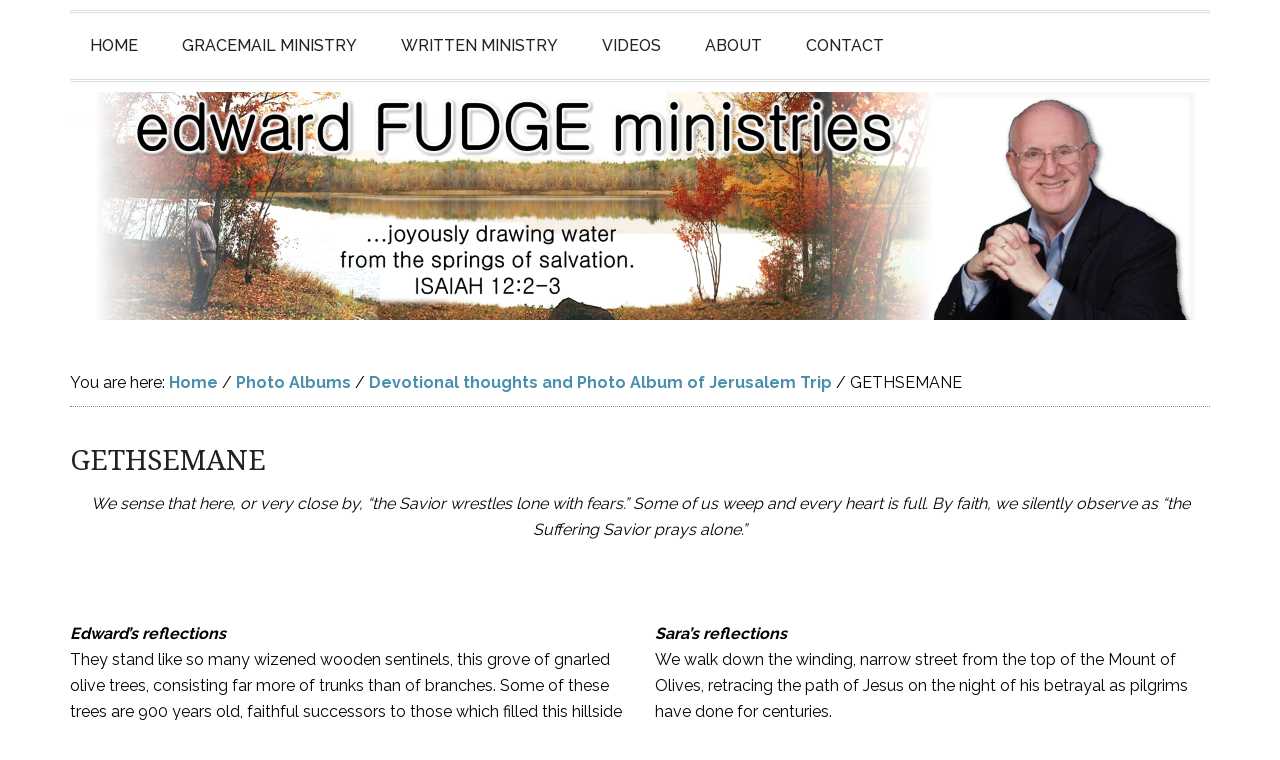

--- FILE ---
content_type: text/html; charset=UTF-8
request_url: https://edwardfudge.com/photo-albums/photo-album-of-jerusalem-trip/gethsemane/
body_size: 13245
content:
<!DOCTYPE html>
<html lang="en-US">
<head >
<meta charset="UTF-8" />
<meta name="viewport" content="width=device-width, initial-scale=1" />
<meta name='robots' content='index, follow, max-image-preview:large, max-snippet:-1, max-video-preview:-1' />

	<!-- This site is optimized with the Yoast SEO plugin v26.7 - https://yoast.com/wordpress/plugins/seo/ -->
	<title>GETHSEMANE - Edward Fudge Ministries</title>
	<link rel="canonical" href="https://edwardfudge.com/photo-albums/photo-album-of-jerusalem-trip/gethsemane/" />
	<meta property="og:locale" content="en_US" />
	<meta property="og:type" content="article" />
	<meta property="og:title" content="GETHSEMANE - Edward Fudge Ministries" />
	<meta property="og:description" content="We sense that here, or very close by, &#8220;the Savior wrestles lone with fears.&#8221; Some of us weep and every heart is full. By faith, we silently observe as &#8220;the Suffering Savior prays alone.&#8221; &nbsp;" />
	<meta property="og:url" content="https://edwardfudge.com/photo-albums/photo-album-of-jerusalem-trip/gethsemane/" />
	<meta property="og:site_name" content="Edward Fudge Ministries" />
	<meta property="article:modified_time" content="2015-01-05T01:06:52+00:00" />
	<meta property="og:image" content="https://edwardfudge.com/wordpress/wp-content/uploads/2014/12/momgethsemane.jpg" />
	<meta name="twitter:label1" content="Est. reading time" />
	<meta name="twitter:data1" content="4 minutes" />
	<script type="application/ld+json" class="yoast-schema-graph">{"@context":"https://schema.org","@graph":[{"@type":"WebPage","@id":"https://edwardfudge.com/photo-albums/photo-album-of-jerusalem-trip/gethsemane/","url":"https://edwardfudge.com/photo-albums/photo-album-of-jerusalem-trip/gethsemane/","name":"GETHSEMANE - Edward Fudge Ministries","isPartOf":{"@id":"https://edwardfudge.com/#website"},"primaryImageOfPage":{"@id":"https://edwardfudge.com/photo-albums/photo-album-of-jerusalem-trip/gethsemane/#primaryimage"},"image":{"@id":"https://edwardfudge.com/photo-albums/photo-album-of-jerusalem-trip/gethsemane/#primaryimage"},"thumbnailUrl":"https://edwardfudge.com/wordpress/wp-content/uploads/2014/12/momgethsemane.jpg","datePublished":"2015-01-05T01:06:10+00:00","dateModified":"2015-01-05T01:06:52+00:00","breadcrumb":{"@id":"https://edwardfudge.com/photo-albums/photo-album-of-jerusalem-trip/gethsemane/#breadcrumb"},"inLanguage":"en-US","potentialAction":[{"@type":"ReadAction","target":["https://edwardfudge.com/photo-albums/photo-album-of-jerusalem-trip/gethsemane/"]}]},{"@type":"ImageObject","inLanguage":"en-US","@id":"https://edwardfudge.com/photo-albums/photo-album-of-jerusalem-trip/gethsemane/#primaryimage","url":"https://edwardfudge.com/wordpress/wp-content/uploads/2014/12/momgethsemane.jpg","contentUrl":"https://edwardfudge.com/wordpress/wp-content/uploads/2014/12/momgethsemane.jpg","width":300,"height":199,"caption":"Sara Faye in the Garden of Gethsemane."},{"@type":"BreadcrumbList","@id":"https://edwardfudge.com/photo-albums/photo-album-of-jerusalem-trip/gethsemane/#breadcrumb","itemListElement":[{"@type":"ListItem","position":1,"name":"Home","item":"https://edwardfudge.com/"},{"@type":"ListItem","position":2,"name":"Photo Albums","item":"https://edwardfudge.com/photo-albums/"},{"@type":"ListItem","position":3,"name":"Devotional thoughts and Photo Album of Jerusalem Trip","item":"https://edwardfudge.com/photo-albums/photo-album-of-jerusalem-trip/"},{"@type":"ListItem","position":4,"name":"GETHSEMANE"}]},{"@type":"WebSite","@id":"https://edwardfudge.com/#website","url":"https://edwardfudge.com/","name":"Edward Fudge Ministries","description":"Joyously drawing water from the springs of salvation Isaiah 12:2-3","potentialAction":[{"@type":"SearchAction","target":{"@type":"EntryPoint","urlTemplate":"https://edwardfudge.com/?s={search_term_string}"},"query-input":{"@type":"PropertyValueSpecification","valueRequired":true,"valueName":"search_term_string"}}],"inLanguage":"en-US"}]}</script>
	<!-- / Yoast SEO plugin. -->


<link rel='dns-prefetch' href='//secure.gravatar.com' />
<link rel='dns-prefetch' href='//stats.wp.com' />
<link rel='dns-prefetch' href='//fonts.googleapis.com' />
<link rel='dns-prefetch' href='//v0.wordpress.com' />
<link rel="alternate" type="application/rss+xml" title="Edward Fudge Ministries &raquo; Feed" href="https://edwardfudge.com/feed/" />
<link rel="alternate" title="oEmbed (JSON)" type="application/json+oembed" href="https://edwardfudge.com/wp-json/oembed/1.0/embed?url=https%3A%2F%2Fedwardfudge.com%2Fphoto-albums%2Fphoto-album-of-jerusalem-trip%2Fgethsemane%2F" />
<link rel="alternate" title="oEmbed (XML)" type="text/xml+oembed" href="https://edwardfudge.com/wp-json/oembed/1.0/embed?url=https%3A%2F%2Fedwardfudge.com%2Fphoto-albums%2Fphoto-album-of-jerusalem-trip%2Fgethsemane%2F&#038;format=xml" />
		<!-- This site uses the Google Analytics by MonsterInsights plugin v9.11.1 - Using Analytics tracking - https://www.monsterinsights.com/ -->
							<script src="//www.googletagmanager.com/gtag/js?id=G-YSL39N97VS"  data-cfasync="false" data-wpfc-render="false" type="text/javascript" async></script>
			<script data-cfasync="false" data-wpfc-render="false" type="text/javascript">
				var mi_version = '9.11.1';
				var mi_track_user = true;
				var mi_no_track_reason = '';
								var MonsterInsightsDefaultLocations = {"page_location":"https:\/\/edwardfudge.com\/photo-albums\/photo-album-of-jerusalem-trip\/gethsemane\/"};
								if ( typeof MonsterInsightsPrivacyGuardFilter === 'function' ) {
					var MonsterInsightsLocations = (typeof MonsterInsightsExcludeQuery === 'object') ? MonsterInsightsPrivacyGuardFilter( MonsterInsightsExcludeQuery ) : MonsterInsightsPrivacyGuardFilter( MonsterInsightsDefaultLocations );
				} else {
					var MonsterInsightsLocations = (typeof MonsterInsightsExcludeQuery === 'object') ? MonsterInsightsExcludeQuery : MonsterInsightsDefaultLocations;
				}

								var disableStrs = [
										'ga-disable-G-YSL39N97VS',
									];

				/* Function to detect opted out users */
				function __gtagTrackerIsOptedOut() {
					for (var index = 0; index < disableStrs.length; index++) {
						if (document.cookie.indexOf(disableStrs[index] + '=true') > -1) {
							return true;
						}
					}

					return false;
				}

				/* Disable tracking if the opt-out cookie exists. */
				if (__gtagTrackerIsOptedOut()) {
					for (var index = 0; index < disableStrs.length; index++) {
						window[disableStrs[index]] = true;
					}
				}

				/* Opt-out function */
				function __gtagTrackerOptout() {
					for (var index = 0; index < disableStrs.length; index++) {
						document.cookie = disableStrs[index] + '=true; expires=Thu, 31 Dec 2099 23:59:59 UTC; path=/';
						window[disableStrs[index]] = true;
					}
				}

				if ('undefined' === typeof gaOptout) {
					function gaOptout() {
						__gtagTrackerOptout();
					}
				}
								window.dataLayer = window.dataLayer || [];

				window.MonsterInsightsDualTracker = {
					helpers: {},
					trackers: {},
				};
				if (mi_track_user) {
					function __gtagDataLayer() {
						dataLayer.push(arguments);
					}

					function __gtagTracker(type, name, parameters) {
						if (!parameters) {
							parameters = {};
						}

						if (parameters.send_to) {
							__gtagDataLayer.apply(null, arguments);
							return;
						}

						if (type === 'event') {
														parameters.send_to = monsterinsights_frontend.v4_id;
							var hookName = name;
							if (typeof parameters['event_category'] !== 'undefined') {
								hookName = parameters['event_category'] + ':' + name;
							}

							if (typeof MonsterInsightsDualTracker.trackers[hookName] !== 'undefined') {
								MonsterInsightsDualTracker.trackers[hookName](parameters);
							} else {
								__gtagDataLayer('event', name, parameters);
							}
							
						} else {
							__gtagDataLayer.apply(null, arguments);
						}
					}

					__gtagTracker('js', new Date());
					__gtagTracker('set', {
						'developer_id.dZGIzZG': true,
											});
					if ( MonsterInsightsLocations.page_location ) {
						__gtagTracker('set', MonsterInsightsLocations);
					}
										__gtagTracker('config', 'G-YSL39N97VS', {"forceSSL":"true"} );
										window.gtag = __gtagTracker;										(function () {
						/* https://developers.google.com/analytics/devguides/collection/analyticsjs/ */
						/* ga and __gaTracker compatibility shim. */
						var noopfn = function () {
							return null;
						};
						var newtracker = function () {
							return new Tracker();
						};
						var Tracker = function () {
							return null;
						};
						var p = Tracker.prototype;
						p.get = noopfn;
						p.set = noopfn;
						p.send = function () {
							var args = Array.prototype.slice.call(arguments);
							args.unshift('send');
							__gaTracker.apply(null, args);
						};
						var __gaTracker = function () {
							var len = arguments.length;
							if (len === 0) {
								return;
							}
							var f = arguments[len - 1];
							if (typeof f !== 'object' || f === null || typeof f.hitCallback !== 'function') {
								if ('send' === arguments[0]) {
									var hitConverted, hitObject = false, action;
									if ('event' === arguments[1]) {
										if ('undefined' !== typeof arguments[3]) {
											hitObject = {
												'eventAction': arguments[3],
												'eventCategory': arguments[2],
												'eventLabel': arguments[4],
												'value': arguments[5] ? arguments[5] : 1,
											}
										}
									}
									if ('pageview' === arguments[1]) {
										if ('undefined' !== typeof arguments[2]) {
											hitObject = {
												'eventAction': 'page_view',
												'page_path': arguments[2],
											}
										}
									}
									if (typeof arguments[2] === 'object') {
										hitObject = arguments[2];
									}
									if (typeof arguments[5] === 'object') {
										Object.assign(hitObject, arguments[5]);
									}
									if ('undefined' !== typeof arguments[1].hitType) {
										hitObject = arguments[1];
										if ('pageview' === hitObject.hitType) {
											hitObject.eventAction = 'page_view';
										}
									}
									if (hitObject) {
										action = 'timing' === arguments[1].hitType ? 'timing_complete' : hitObject.eventAction;
										hitConverted = mapArgs(hitObject);
										__gtagTracker('event', action, hitConverted);
									}
								}
								return;
							}

							function mapArgs(args) {
								var arg, hit = {};
								var gaMap = {
									'eventCategory': 'event_category',
									'eventAction': 'event_action',
									'eventLabel': 'event_label',
									'eventValue': 'event_value',
									'nonInteraction': 'non_interaction',
									'timingCategory': 'event_category',
									'timingVar': 'name',
									'timingValue': 'value',
									'timingLabel': 'event_label',
									'page': 'page_path',
									'location': 'page_location',
									'title': 'page_title',
									'referrer' : 'page_referrer',
								};
								for (arg in args) {
																		if (!(!args.hasOwnProperty(arg) || !gaMap.hasOwnProperty(arg))) {
										hit[gaMap[arg]] = args[arg];
									} else {
										hit[arg] = args[arg];
									}
								}
								return hit;
							}

							try {
								f.hitCallback();
							} catch (ex) {
							}
						};
						__gaTracker.create = newtracker;
						__gaTracker.getByName = newtracker;
						__gaTracker.getAll = function () {
							return [];
						};
						__gaTracker.remove = noopfn;
						__gaTracker.loaded = true;
						window['__gaTracker'] = __gaTracker;
					})();
									} else {
										console.log("");
					(function () {
						function __gtagTracker() {
							return null;
						}

						window['__gtagTracker'] = __gtagTracker;
						window['gtag'] = __gtagTracker;
					})();
									}
			</script>
							<!-- / Google Analytics by MonsterInsights -->
		<style id='wp-img-auto-sizes-contain-inline-css' type='text/css'>
img:is([sizes=auto i],[sizes^="auto," i]){contain-intrinsic-size:3000px 1500px}
/*# sourceURL=wp-img-auto-sizes-contain-inline-css */
</style>
<link rel='stylesheet' id='magazine-pro-theme-css' href='https://edwardfudge.com/wordpress/wp-content/themes/magazine-pro/style.css?ver=3.0' type='text/css' media='all' />
<style id='wp-emoji-styles-inline-css' type='text/css'>

	img.wp-smiley, img.emoji {
		display: inline !important;
		border: none !important;
		box-shadow: none !important;
		height: 1em !important;
		width: 1em !important;
		margin: 0 0.07em !important;
		vertical-align: -0.1em !important;
		background: none !important;
		padding: 0 !important;
	}
/*# sourceURL=wp-emoji-styles-inline-css */
</style>
<style id='wp-block-library-inline-css' type='text/css'>
:root{--wp-block-synced-color:#7a00df;--wp-block-synced-color--rgb:122,0,223;--wp-bound-block-color:var(--wp-block-synced-color);--wp-editor-canvas-background:#ddd;--wp-admin-theme-color:#007cba;--wp-admin-theme-color--rgb:0,124,186;--wp-admin-theme-color-darker-10:#006ba1;--wp-admin-theme-color-darker-10--rgb:0,107,160.5;--wp-admin-theme-color-darker-20:#005a87;--wp-admin-theme-color-darker-20--rgb:0,90,135;--wp-admin-border-width-focus:2px}@media (min-resolution:192dpi){:root{--wp-admin-border-width-focus:1.5px}}.wp-element-button{cursor:pointer}:root .has-very-light-gray-background-color{background-color:#eee}:root .has-very-dark-gray-background-color{background-color:#313131}:root .has-very-light-gray-color{color:#eee}:root .has-very-dark-gray-color{color:#313131}:root .has-vivid-green-cyan-to-vivid-cyan-blue-gradient-background{background:linear-gradient(135deg,#00d084,#0693e3)}:root .has-purple-crush-gradient-background{background:linear-gradient(135deg,#34e2e4,#4721fb 50%,#ab1dfe)}:root .has-hazy-dawn-gradient-background{background:linear-gradient(135deg,#faaca8,#dad0ec)}:root .has-subdued-olive-gradient-background{background:linear-gradient(135deg,#fafae1,#67a671)}:root .has-atomic-cream-gradient-background{background:linear-gradient(135deg,#fdd79a,#004a59)}:root .has-nightshade-gradient-background{background:linear-gradient(135deg,#330968,#31cdcf)}:root .has-midnight-gradient-background{background:linear-gradient(135deg,#020381,#2874fc)}:root{--wp--preset--font-size--normal:16px;--wp--preset--font-size--huge:42px}.has-regular-font-size{font-size:1em}.has-larger-font-size{font-size:2.625em}.has-normal-font-size{font-size:var(--wp--preset--font-size--normal)}.has-huge-font-size{font-size:var(--wp--preset--font-size--huge)}.has-text-align-center{text-align:center}.has-text-align-left{text-align:left}.has-text-align-right{text-align:right}.has-fit-text{white-space:nowrap!important}#end-resizable-editor-section{display:none}.aligncenter{clear:both}.items-justified-left{justify-content:flex-start}.items-justified-center{justify-content:center}.items-justified-right{justify-content:flex-end}.items-justified-space-between{justify-content:space-between}.screen-reader-text{border:0;clip-path:inset(50%);height:1px;margin:-1px;overflow:hidden;padding:0;position:absolute;width:1px;word-wrap:normal!important}.screen-reader-text:focus{background-color:#ddd;clip-path:none;color:#444;display:block;font-size:1em;height:auto;left:5px;line-height:normal;padding:15px 23px 14px;text-decoration:none;top:5px;width:auto;z-index:100000}html :where(.has-border-color){border-style:solid}html :where([style*=border-top-color]){border-top-style:solid}html :where([style*=border-right-color]){border-right-style:solid}html :where([style*=border-bottom-color]){border-bottom-style:solid}html :where([style*=border-left-color]){border-left-style:solid}html :where([style*=border-width]){border-style:solid}html :where([style*=border-top-width]){border-top-style:solid}html :where([style*=border-right-width]){border-right-style:solid}html :where([style*=border-bottom-width]){border-bottom-style:solid}html :where([style*=border-left-width]){border-left-style:solid}html :where(img[class*=wp-image-]){height:auto;max-width:100%}:where(figure){margin:0 0 1em}html :where(.is-position-sticky){--wp-admin--admin-bar--position-offset:var(--wp-admin--admin-bar--height,0px)}@media screen and (max-width:600px){html :where(.is-position-sticky){--wp-admin--admin-bar--position-offset:0px}}

/*# sourceURL=wp-block-library-inline-css */
</style><style id='global-styles-inline-css' type='text/css'>
:root{--wp--preset--aspect-ratio--square: 1;--wp--preset--aspect-ratio--4-3: 4/3;--wp--preset--aspect-ratio--3-4: 3/4;--wp--preset--aspect-ratio--3-2: 3/2;--wp--preset--aspect-ratio--2-3: 2/3;--wp--preset--aspect-ratio--16-9: 16/9;--wp--preset--aspect-ratio--9-16: 9/16;--wp--preset--color--black: #000000;--wp--preset--color--cyan-bluish-gray: #abb8c3;--wp--preset--color--white: #ffffff;--wp--preset--color--pale-pink: #f78da7;--wp--preset--color--vivid-red: #cf2e2e;--wp--preset--color--luminous-vivid-orange: #ff6900;--wp--preset--color--luminous-vivid-amber: #fcb900;--wp--preset--color--light-green-cyan: #7bdcb5;--wp--preset--color--vivid-green-cyan: #00d084;--wp--preset--color--pale-cyan-blue: #8ed1fc;--wp--preset--color--vivid-cyan-blue: #0693e3;--wp--preset--color--vivid-purple: #9b51e0;--wp--preset--gradient--vivid-cyan-blue-to-vivid-purple: linear-gradient(135deg,rgb(6,147,227) 0%,rgb(155,81,224) 100%);--wp--preset--gradient--light-green-cyan-to-vivid-green-cyan: linear-gradient(135deg,rgb(122,220,180) 0%,rgb(0,208,130) 100%);--wp--preset--gradient--luminous-vivid-amber-to-luminous-vivid-orange: linear-gradient(135deg,rgb(252,185,0) 0%,rgb(255,105,0) 100%);--wp--preset--gradient--luminous-vivid-orange-to-vivid-red: linear-gradient(135deg,rgb(255,105,0) 0%,rgb(207,46,46) 100%);--wp--preset--gradient--very-light-gray-to-cyan-bluish-gray: linear-gradient(135deg,rgb(238,238,238) 0%,rgb(169,184,195) 100%);--wp--preset--gradient--cool-to-warm-spectrum: linear-gradient(135deg,rgb(74,234,220) 0%,rgb(151,120,209) 20%,rgb(207,42,186) 40%,rgb(238,44,130) 60%,rgb(251,105,98) 80%,rgb(254,248,76) 100%);--wp--preset--gradient--blush-light-purple: linear-gradient(135deg,rgb(255,206,236) 0%,rgb(152,150,240) 100%);--wp--preset--gradient--blush-bordeaux: linear-gradient(135deg,rgb(254,205,165) 0%,rgb(254,45,45) 50%,rgb(107,0,62) 100%);--wp--preset--gradient--luminous-dusk: linear-gradient(135deg,rgb(255,203,112) 0%,rgb(199,81,192) 50%,rgb(65,88,208) 100%);--wp--preset--gradient--pale-ocean: linear-gradient(135deg,rgb(255,245,203) 0%,rgb(182,227,212) 50%,rgb(51,167,181) 100%);--wp--preset--gradient--electric-grass: linear-gradient(135deg,rgb(202,248,128) 0%,rgb(113,206,126) 100%);--wp--preset--gradient--midnight: linear-gradient(135deg,rgb(2,3,129) 0%,rgb(40,116,252) 100%);--wp--preset--font-size--small: 13px;--wp--preset--font-size--medium: 20px;--wp--preset--font-size--large: 36px;--wp--preset--font-size--x-large: 42px;--wp--preset--spacing--20: 0.44rem;--wp--preset--spacing--30: 0.67rem;--wp--preset--spacing--40: 1rem;--wp--preset--spacing--50: 1.5rem;--wp--preset--spacing--60: 2.25rem;--wp--preset--spacing--70: 3.38rem;--wp--preset--spacing--80: 5.06rem;--wp--preset--shadow--natural: 6px 6px 9px rgba(0, 0, 0, 0.2);--wp--preset--shadow--deep: 12px 12px 50px rgba(0, 0, 0, 0.4);--wp--preset--shadow--sharp: 6px 6px 0px rgba(0, 0, 0, 0.2);--wp--preset--shadow--outlined: 6px 6px 0px -3px rgb(255, 255, 255), 6px 6px rgb(0, 0, 0);--wp--preset--shadow--crisp: 6px 6px 0px rgb(0, 0, 0);}:where(.is-layout-flex){gap: 0.5em;}:where(.is-layout-grid){gap: 0.5em;}body .is-layout-flex{display: flex;}.is-layout-flex{flex-wrap: wrap;align-items: center;}.is-layout-flex > :is(*, div){margin: 0;}body .is-layout-grid{display: grid;}.is-layout-grid > :is(*, div){margin: 0;}:where(.wp-block-columns.is-layout-flex){gap: 2em;}:where(.wp-block-columns.is-layout-grid){gap: 2em;}:where(.wp-block-post-template.is-layout-flex){gap: 1.25em;}:where(.wp-block-post-template.is-layout-grid){gap: 1.25em;}.has-black-color{color: var(--wp--preset--color--black) !important;}.has-cyan-bluish-gray-color{color: var(--wp--preset--color--cyan-bluish-gray) !important;}.has-white-color{color: var(--wp--preset--color--white) !important;}.has-pale-pink-color{color: var(--wp--preset--color--pale-pink) !important;}.has-vivid-red-color{color: var(--wp--preset--color--vivid-red) !important;}.has-luminous-vivid-orange-color{color: var(--wp--preset--color--luminous-vivid-orange) !important;}.has-luminous-vivid-amber-color{color: var(--wp--preset--color--luminous-vivid-amber) !important;}.has-light-green-cyan-color{color: var(--wp--preset--color--light-green-cyan) !important;}.has-vivid-green-cyan-color{color: var(--wp--preset--color--vivid-green-cyan) !important;}.has-pale-cyan-blue-color{color: var(--wp--preset--color--pale-cyan-blue) !important;}.has-vivid-cyan-blue-color{color: var(--wp--preset--color--vivid-cyan-blue) !important;}.has-vivid-purple-color{color: var(--wp--preset--color--vivid-purple) !important;}.has-black-background-color{background-color: var(--wp--preset--color--black) !important;}.has-cyan-bluish-gray-background-color{background-color: var(--wp--preset--color--cyan-bluish-gray) !important;}.has-white-background-color{background-color: var(--wp--preset--color--white) !important;}.has-pale-pink-background-color{background-color: var(--wp--preset--color--pale-pink) !important;}.has-vivid-red-background-color{background-color: var(--wp--preset--color--vivid-red) !important;}.has-luminous-vivid-orange-background-color{background-color: var(--wp--preset--color--luminous-vivid-orange) !important;}.has-luminous-vivid-amber-background-color{background-color: var(--wp--preset--color--luminous-vivid-amber) !important;}.has-light-green-cyan-background-color{background-color: var(--wp--preset--color--light-green-cyan) !important;}.has-vivid-green-cyan-background-color{background-color: var(--wp--preset--color--vivid-green-cyan) !important;}.has-pale-cyan-blue-background-color{background-color: var(--wp--preset--color--pale-cyan-blue) !important;}.has-vivid-cyan-blue-background-color{background-color: var(--wp--preset--color--vivid-cyan-blue) !important;}.has-vivid-purple-background-color{background-color: var(--wp--preset--color--vivid-purple) !important;}.has-black-border-color{border-color: var(--wp--preset--color--black) !important;}.has-cyan-bluish-gray-border-color{border-color: var(--wp--preset--color--cyan-bluish-gray) !important;}.has-white-border-color{border-color: var(--wp--preset--color--white) !important;}.has-pale-pink-border-color{border-color: var(--wp--preset--color--pale-pink) !important;}.has-vivid-red-border-color{border-color: var(--wp--preset--color--vivid-red) !important;}.has-luminous-vivid-orange-border-color{border-color: var(--wp--preset--color--luminous-vivid-orange) !important;}.has-luminous-vivid-amber-border-color{border-color: var(--wp--preset--color--luminous-vivid-amber) !important;}.has-light-green-cyan-border-color{border-color: var(--wp--preset--color--light-green-cyan) !important;}.has-vivid-green-cyan-border-color{border-color: var(--wp--preset--color--vivid-green-cyan) !important;}.has-pale-cyan-blue-border-color{border-color: var(--wp--preset--color--pale-cyan-blue) !important;}.has-vivid-cyan-blue-border-color{border-color: var(--wp--preset--color--vivid-cyan-blue) !important;}.has-vivid-purple-border-color{border-color: var(--wp--preset--color--vivid-purple) !important;}.has-vivid-cyan-blue-to-vivid-purple-gradient-background{background: var(--wp--preset--gradient--vivid-cyan-blue-to-vivid-purple) !important;}.has-light-green-cyan-to-vivid-green-cyan-gradient-background{background: var(--wp--preset--gradient--light-green-cyan-to-vivid-green-cyan) !important;}.has-luminous-vivid-amber-to-luminous-vivid-orange-gradient-background{background: var(--wp--preset--gradient--luminous-vivid-amber-to-luminous-vivid-orange) !important;}.has-luminous-vivid-orange-to-vivid-red-gradient-background{background: var(--wp--preset--gradient--luminous-vivid-orange-to-vivid-red) !important;}.has-very-light-gray-to-cyan-bluish-gray-gradient-background{background: var(--wp--preset--gradient--very-light-gray-to-cyan-bluish-gray) !important;}.has-cool-to-warm-spectrum-gradient-background{background: var(--wp--preset--gradient--cool-to-warm-spectrum) !important;}.has-blush-light-purple-gradient-background{background: var(--wp--preset--gradient--blush-light-purple) !important;}.has-blush-bordeaux-gradient-background{background: var(--wp--preset--gradient--blush-bordeaux) !important;}.has-luminous-dusk-gradient-background{background: var(--wp--preset--gradient--luminous-dusk) !important;}.has-pale-ocean-gradient-background{background: var(--wp--preset--gradient--pale-ocean) !important;}.has-electric-grass-gradient-background{background: var(--wp--preset--gradient--electric-grass) !important;}.has-midnight-gradient-background{background: var(--wp--preset--gradient--midnight) !important;}.has-small-font-size{font-size: var(--wp--preset--font-size--small) !important;}.has-medium-font-size{font-size: var(--wp--preset--font-size--medium) !important;}.has-large-font-size{font-size: var(--wp--preset--font-size--large) !important;}.has-x-large-font-size{font-size: var(--wp--preset--font-size--x-large) !important;}
/*# sourceURL=global-styles-inline-css */
</style>

<style id='classic-theme-styles-inline-css' type='text/css'>
/*! This file is auto-generated */
.wp-block-button__link{color:#fff;background-color:#32373c;border-radius:9999px;box-shadow:none;text-decoration:none;padding:calc(.667em + 2px) calc(1.333em + 2px);font-size:1.125em}.wp-block-file__button{background:#32373c;color:#fff;text-decoration:none}
/*# sourceURL=/wp-includes/css/classic-themes.min.css */
</style>
<link rel='stylesheet' id='wpos-font-awesome-css' href='https://edwardfudge.com/wordpress/wp-content/plugins/wp-testimonial-with-widget/assets/css/font-awesome.min.css?ver=3.5.6' type='text/css' media='all' />
<link rel='stylesheet' id='wpos-slick-style-css' href='https://edwardfudge.com/wordpress/wp-content/plugins/wp-testimonial-with-widget/assets/css/slick.css?ver=3.5.6' type='text/css' media='all' />
<link rel='stylesheet' id='wtwp-public-css-css' href='https://edwardfudge.com/wordpress/wp-content/plugins/wp-testimonial-with-widget/assets/css/wtwp-public.css?ver=3.5.6' type='text/css' media='all' />
<link rel='stylesheet' id='google-fonts-css' href='//fonts.googleapis.com/css?family=Roboto%3A300%2C400%7CRaleway%3A400%2C500%2C900&#038;ver=3.0' type='text/css' media='all' />
<link rel='stylesheet' id='gca-column-styles-css' href='https://edwardfudge.com/wordpress/wp-content/plugins/genesis-columns-advanced/css/gca-column-styles.css?ver=6.9' type='text/css' media='all' />
<script type="text/javascript" src="https://edwardfudge.com/wordpress/wp-content/plugins/google-analytics-for-wordpress/assets/js/frontend-gtag.min.js?ver=9.11.1" id="monsterinsights-frontend-script-js" async="async" data-wp-strategy="async"></script>
<script data-cfasync="false" data-wpfc-render="false" type="text/javascript" id='monsterinsights-frontend-script-js-extra'>/* <![CDATA[ */
var monsterinsights_frontend = {"js_events_tracking":"true","download_extensions":"doc,pdf,ppt,zip,xls,docx,pptx,xlsx","inbound_paths":"[]","home_url":"https:\/\/edwardfudge.com","hash_tracking":"false","v4_id":"G-YSL39N97VS"};/* ]]> */
</script>
<script type="text/javascript" src="https://edwardfudge.com/wordpress/wp-includes/js/jquery/jquery.min.js?ver=3.7.1" id="jquery-core-js"></script>
<script type="text/javascript" src="https://edwardfudge.com/wordpress/wp-includes/js/jquery/jquery-migrate.min.js?ver=3.4.1" id="jquery-migrate-js"></script>
<script type="text/javascript" src="https://edwardfudge.com/wordpress/wp-content/themes/magazine-pro/js/entry-date.js?ver=1.0.0" id="magazine-entry-date-js"></script>
<script type="text/javascript" src="https://edwardfudge.com/wordpress/wp-content/themes/magazine-pro/js/responsive-menu.js?ver=1.0.0" id="magazine-responsive-menu-js"></script>
<link rel="https://api.w.org/" href="https://edwardfudge.com/wp-json/" /><link rel="alternate" title="JSON" type="application/json" href="https://edwardfudge.com/wp-json/wp/v2/pages/3631" /><link rel="EditURI" type="application/rsd+xml" title="RSD" href="https://edwardfudge.com/wordpress/xmlrpc.php?rsd" />
<meta name="generator" content="WordPress 6.9" />
<link rel='shortlink' href='https://wp.me/P5z32y-Wz' />
	<style>img#wpstats{display:none}</style>
		<link rel="icon" href="https://edwardfudge.com/wordpress/wp-content/themes/magazine-pro/images/favicon.ico" />
<link href='https://fonts.googleapis.com/css?family=Droid+Serif' rel='stylesheet' type='text/css'>
<link href='https://fonts.googleapis.com/css?family=Droid+Sans' rel='stylesheet' type='text/css'>
<link href="https://fonts.googleapis.com/css?family=Great+Vibes" rel="stylesheet" type="text/css"><noscript><style id="rocket-lazyload-nojs-css">.rll-youtube-player, [data-lazy-src]{display:none !important;}</style></noscript><meta name="generator" content="WP Rocket 3.20.3" data-wpr-features="wpr_lazyload_images wpr_lazyload_iframes wpr_desktop" /></head>
<body class="wp-singular page-template-default page page-id-3631 page-child parent-pageid-3619 wp-theme-genesis wp-child-theme-magazine-pro header-image header-full-width full-width-content genesis-breadcrumbs-visible genesis-footer-widgets-visible magazine-pro-blue"><div data-rocket-location-hash="0618d851ce5ae792f527e16bbc8f30f9" class="site-container"><nav class="nav-primary" aria-label="Main"><div data-rocket-location-hash="53ba7d88c4009f539a4f0b32d3e151af" class="wrap"><ul id="menu-main" class="menu genesis-nav-menu menu-primary"><li id="menu-item-145" class="menu-item menu-item-type-custom menu-item-object-custom menu-item-home menu-item-145"><a href="https://edwardfudge.com/"><span >Home</span></a></li>
<li id="menu-item-139" class="menu-item menu-item-type-post_type menu-item-object-page menu-item-has-children menu-item-139"><a href="https://edwardfudge.com/gracemail/gracemail-ministry/"><span >GracEmail Ministry</span></a>
<ul class="sub-menu">
	<li id="menu-item-3329" class="menu-item menu-item-type-post_type menu-item-object-page menu-item-3329"><a href="https://edwardfudge.com/gracemail/gracemail-ministry/"><span >What is GracEmail?</span></a></li>
	<li id="menu-item-3118" class="menu-item menu-item-type-post_type menu-item-object-page menu-item-3118"><a href="https://edwardfudge.com/gracemail/"><span >Latest GracEmail</span></a></li>
	<li id="menu-item-140" class="menu-item menu-item-type-post_type menu-item-object-page menu-item-140"><a href="https://edwardfudge.com/gracemail/frequently-asked-questions/"><span >frequently asked questions</span></a></li>
	<li id="menu-item-141" class="menu-item menu-item-type-post_type menu-item-object-page menu-item-141"><a href="https://edwardfudge.com/gracemail/gracemail-category-index/"><span >GracEmail Category Index</span></a></li>
</ul>
</li>
<li id="menu-item-2482" class="menu-item menu-item-type-post_type menu-item-object-page menu-item-has-children menu-item-2482"><a href="https://edwardfudge.com/written-ministry/"><span >Written Ministry</span></a>
<ul class="sub-menu">
	<li id="menu-item-3167" class="menu-item menu-item-type-post_type menu-item-object-page menu-item-3167"><a href="https://edwardfudge.com/written-ministry/articles-2/"><span >Articles</span></a></li>
	<li id="menu-item-3323" class="menu-item menu-item-type-post_type menu-item-object-page menu-item-3323"><a href="https://edwardfudge.com/written-ministry/special-bible-studies/"><span >Special Bible Studies</span></a></li>
	<li id="menu-item-3353" class="menu-item menu-item-type-post_type menu-item-object-page menu-item-3353"><a href="https://edwardfudge.com/written-ministry/books/"><span >Books</span></a></li>
	<li id="menu-item-3290" class="menu-item menu-item-type-post_type menu-item-object-page menu-item-3290"><a href="https://edwardfudge.com/written-ministry/online-books/"><span >Online Books</span></a></li>
	<li id="menu-item-3347" class="menu-item menu-item-type-post_type menu-item-object-page menu-item-3347"><a href="https://edwardfudge.com/written-ministry/worship-resources-2/"><span >Worship Resources</span></a></li>
	<li id="menu-item-3400" class="menu-item menu-item-type-post_type menu-item-object-page menu-item-3400"><a href="https://edwardfudge.com/written-ministry/interviews/"><span >Interviews</span></a></li>
</ul>
</li>
<li id="menu-item-3195" class="menu-item menu-item-type-post_type menu-item-object-page menu-item-3195"><a href="https://edwardfudge.com/videos/"><span >Videos</span></a></li>
<li id="menu-item-3385" class="menu-item menu-item-type-post_type menu-item-object-page menu-item-has-children menu-item-3385"><a href="https://edwardfudge.com/about/"><span >About</span></a>
<ul class="sub-menu">
	<li id="menu-item-3381" class="menu-item menu-item-type-post_type menu-item-object-page menu-item-has-children menu-item-3381"><a href="https://edwardfudge.com/about/the-personal-pages/"><span >The Personal Pages</span></a>
	<ul class="sub-menu">
		<li id="menu-item-3717" class="menu-item menu-item-type-post_type menu-item-object-page current-page-ancestor menu-item-3717"><a href="https://edwardfudge.com/photo-albums/"><span >Photo Albums</span></a></li>
	</ul>
</li>
	<li id="menu-item-3382" class="menu-item menu-item-type-post_type menu-item-object-page menu-item-3382"><a href="https://edwardfudge.com/about/my-professional-life/"><span >My Professional Life</span></a></li>
</ul>
</li>
<li id="menu-item-3142" class="menu-item menu-item-type-post_type menu-item-object-page menu-item-3142"><a href="https://edwardfudge.com/contact/"><span >Contact</span></a></li>
</ul></div></nav><header data-rocket-location-hash="53cc1e79b2ed34c24395bdfd383e56ba" class="site-header"><div data-rocket-location-hash="8d8cfd7454b3b165d94b234e6ffe9397" class="wrap"><div class="title-area"><p class="site-title"><a href="https://edwardfudge.com/">Edward Fudge Ministries</a></p><p class="site-description">Joyously drawing water from the springs of salvation Isaiah 12:2-3</p></div></div></header><div data-rocket-location-hash="75a6a47cfbc30d1dbe50aa488753efe2" class="site-inner"><div data-rocket-location-hash="5ed5dfd816c80b8b4bc68e22888797bb" class="content-sidebar-wrap"><main class="content"><div class="breadcrumb">You are here: <span class="breadcrumb-link-wrap"><a class="breadcrumb-link" href="https://edwardfudge.com/"><span class="breadcrumb-link-text-wrap">Home</span></a><meta ></span> <span aria-label="breadcrumb separator">/</span> <span class="breadcrumb-link-wrap"><a class="breadcrumb-link" href="https://edwardfudge.com/photo-albums/"><span class="breadcrumb-link-text-wrap">Photo Albums</span></a><meta ></span> <span aria-label="breadcrumb separator">/</span> <span class="breadcrumb-link-wrap"><a class="breadcrumb-link" href="https://edwardfudge.com/photo-albums/photo-album-of-jerusalem-trip/"><span class="breadcrumb-link-text-wrap">Devotional thoughts and Photo Album of Jerusalem Trip</span></a><meta ></span> <span aria-label="breadcrumb separator">/</span> GETHSEMANE</div><article class="post-3631 page type-page status-publish entry" aria-label="GETHSEMANE"><header class="entry-header"><h1 class="entry-title">GETHSEMANE</h1>
</header><div class="entry-content"><p style="text-align: center;"><em>We sense that here, or very close by, &#8220;the Savior wrestles lone with fears.&#8221; Some of us weep and every heart is full. By faith, we silently observe as &#8220;the Suffering Savior prays alone.&#8221;</em></p>
<p>&nbsp;</p>
<div class="gca-column one-half first"><em><strong>Edward&#8217;s reflections</strong></em><br />
They stand like so many wizened wooden sentinels, this grove of gnarled olive trees, consisting far more of trunks than of branches. Some of these trees are 900 years old, faithful successors to those which filled this hillside when Jesus walked its dusty slopes. They are not the very trees he saw, for Titus cut all those when he destroyed Jerusalem in A.D. 69-70, but they are the same kind of trees which once shaded Jesus. We do not know the precise location where Jesus prayed in agony on the night of his betrayal, but it was within a stone&#8217;s throw of our outdoor devotional this day. For this garden is Gethsemane &#8212; an Aramaic word loosely translated as &#8220;the place of the wine press&#8221; &#8212; and here the Savior also was pressed in spirit, &#8220;very distressed and troubled, deeply grieved to the point of death,&#8221; until his sweat fell like great drops of blood to the ground (Mark 14:32-34; Luke 22:44).</p>
<p>We are on the Mount of Olives, where Jesus came with his disciples, Judas excepted, after giving sacrificial meaning to the ancient staples of Passover bread and wine. We are not far outside the city wall, just east of the Kidron ravine which in winter becomes also a stream. Our hotel is a 20-minute walk above us, cresting the Mount of Olives. Behind our hotel spreads the village of Bethany, barely 1-5/8 miles from Jerusalem&#8217;s westward walls. Jesus came often to this Mount of Olives (Luke 22:39). This time he came to underscore his commitment to the Father&#8217;s purpose before receiving the &#8220;cup&#8221; of divine judgment. Then Jesus drank that &#8220;cup,&#8221; so that those he saved would not have to drink it for themselves. We drink the eucharistic &#8220;cup of blessing&#8221; instead, which Jesus called &#8220;the new covenant in my blood&#8221; (1 Cor. 10:16; Luke 22:20). &#8220;If it is possible,&#8221; the Savior prayed that night here in Gethsemane, &#8220;let this cup pass from me; yet not as I will, but as Thou wilt&#8221; (Matt. 15:39).</p>
<p>God heard Jesus&#8217; prayer in the Garden, and he answered it because of Jesus&#8217; entirely obedient life (Heb. 5:7) &#8212; raising him back out of death after Jesus had quaffed the judgment &#8220;cup&#8221; by dying as a substitute for and as a representative of all who finally will be saved. Doing so, the Father took the judgment &#8220;cup&#8221; back from his Beloved Son &#8212; prophetic imagery symbolizing restoration following God&#8217;s judgment (Isaiah 51:22) &#8212; just as Jesus had requested. The &#8220;cup&#8221; came to Jesus, and he trusted the Father enough to drink it, then it passed from his hand back to God&#8217;s.</p>
<p>On this day, however, we focus not on the final victory but on the bloody path which began here, which led voluntarily but inevitably to the crucifixion. This was a path of mocking and beating, of spitting and slapping and a crown of thorns, of iron spikes through the wrists and perhaps through the ankles as well, and finally of a sword through the side as Jesus hanged there suspended between heaven and earth. Here, in Gethsemane, I am privileged to read aloud the Gospel account of this place. We sense that here, or very close by, &#8220;the Savior wrestles lone with fears.&#8221; Some of us weep and every heart is full. Almost 2,000 years have passed, but we are there. The reading is finished. We sit in reverent quiet. By faith, we silently observe as &#8220;the Suffering Savior prays alone.&#8221;</p></div><div class="gca-column one-half"><p><em><strong>Sara&#8217;s reflections</strong></em><br />
We walk down the winding, narrow street from the top of the Mount of Olives, retracing the path of Jesus on the night of his betrayal as pilgrims have done for centuries.</p>
<p><a href="https://edwardfudge.com/wordpress/wp-content/uploads/2014/12/momgethsemane.jpg"><img fetchpriority="high" decoding="async" class=" size-full wp-image-3505 alignnone" src="data:image/svg+xml,%3Csvg%20xmlns='http://www.w3.org/2000/svg'%20viewBox='0%200%20300%20199'%3E%3C/svg%3E" alt="momgethsemane" width="300" height="199" data-lazy-src="https://edwardfudge.com/wordpress/wp-content/uploads/2014/12/momgethsemane.jpg" /><noscript><img fetchpriority="high" decoding="async" class=" size-full wp-image-3505 alignnone" src="https://edwardfudge.com/wordpress/wp-content/uploads/2014/12/momgethsemane.jpg" alt="momgethsemane" width="300" height="199" /></noscript></a></p>
<p>Through an arched wall opening, we enter the garden of Gethsemane, a pleasant place of beauty and serenity filled with rose bushes and blooming flowers planted amidst ancient olive trees. These trees perhaps are descended from those very trees which witnessed our Lord&#8217;s prayers, on a night far removed from serenity or beauty.</p>
<p><a href="https://edwardfudge.com/wordpress/wp-content/uploads/2014/12/gethsemane2.jpg"><img decoding="async" class=" size-full wp-image-3446 alignnone" src="data:image/svg+xml,%3Csvg%20xmlns='http://www.w3.org/2000/svg'%20viewBox='0%200%20300%20200'%3E%3C/svg%3E" alt="gethsemane2" width="300" height="200" data-lazy-src="https://edwardfudge.com/wordpress/wp-content/uploads/2014/12/gethsemane2.jpg" /><noscript><img decoding="async" class=" size-full wp-image-3446 alignnone" src="https://edwardfudge.com/wordpress/wp-content/uploads/2014/12/gethsemane2.jpg" alt="gethsemane2" width="300" height="200" /></noscript></a></p>
<p>Inside the Church of all Nations, also called the Church of the Agony, a large ledge of rock draws our attention. No gilded trappings, no golden overlay, this rock in its elemental simplicity stirs such powerful emotions and evokes such strong mental images. Perhaps Jesus flung himself here, prostrate before the presence of his Father. Hard and unyielding, this stone may have felt his tears, may have stung his knees as he knelt here in the dark, alone, forsaken by his sleeping frail followers, fearful of the treatment that was sure to come, dreading the ultimate pain and agonies of the cross. Perhaps even fearful that his Father was not hearing his cries in the night.</p>
<p><a href="https://edwardfudge.com/wordpress/wp-content/uploads/2014/12/gethsemane1.jpg"><img decoding="async" class=" size-full wp-image-3444 alignnone" src="data:image/svg+xml,%3Csvg%20xmlns='http://www.w3.org/2000/svg'%20viewBox='0%200%20300%20200'%3E%3C/svg%3E" alt="gethsemane1" width="300" height="200" data-lazy-src="https://edwardfudge.com/wordpress/wp-content/uploads/2014/12/gethsemane1.jpg" /><noscript><img decoding="async" class=" size-full wp-image-3444 alignnone" src="https://edwardfudge.com/wordpress/wp-content/uploads/2014/12/gethsemane1.jpg" alt="gethsemane1" width="300" height="200" /></noscript></a></p>
<p>There was real suffering here on that night; real tears soaked this ground. These craggy olive trees and this stone symbolize those rugged hours ahead of him, the suffering Savior praying alone, grieving a bitter cup which he would drink for you and for me. How unworthy I am of such a precious sacrifice. How incredible was his love for me and for you. Hallelujah! What a Savior!</p></div>
</div></article></main></div></div><div data-rocket-location-hash="7230ba7897bf54986e792ae57c9273d7" class="footer-widgets"><div class="wrap"><div class="widget-area footer-widgets-1 footer-widget-area"><section id="text-12" class="widget widget_text"><div class="widget-wrap">			<div class="textwidget"><h4><a href="https://edwardfudge.com/gracemail-ministry/">gracEmail</a></h4>
<p><a href="https://edwardfudge.com/gracemail-ministry/"><img decoding="async" class="alignnone wp-image-3186 size-medium" src="data:image/svg+xml,%3Csvg%20xmlns='http://www.w3.org/2000/svg'%20viewBox='0%200%20300%20166'%3E%3C/svg%3E" alt="gracemail" width="300" height="166" data-lazy-src="https://edwardfudge.com/wordpress/wp-content/uploads/2015/01/gracemail.png" /><noscript><img decoding="async" class="alignnone wp-image-3186 size-medium" src="https://edwardfudge.com/wordpress/wp-content/uploads/2015/01/gracemail.png" alt="gracemail" width="300" height="166" /></noscript></a></p>
<p>This Christ-centered, Bible-based internet column is published once or twice each week at no charge, for thousands of subscribers throughout the body of Christ around the world. <a class="more-link" href="https://edwardfudge.com/gracemail-ministry/">Read More&#8230;</a></p>
</div>
		</div></section>
</div><div class="widget-area footer-widgets-2 footer-widget-area"><section id="text-13" class="widget widget_text"><div class="widget-wrap">			<div class="textwidget"><h4><a href="https://edwardfudge.com/written-ministry/">Written Ministry</a></h4>
<p><a href="https://edwardfudge.com/written-ministry/"><img decoding="async" class="alignnone wp-image-3190 size-medium" src="data:image/svg+xml,%3Csvg%20xmlns='http://www.w3.org/2000/svg'%20viewBox='0%200%20300%20166'%3E%3C/svg%3E" alt="written ministry" width="300" height="166" data-lazy-src="https://edwardfudge.com/wordpress/wp-content/uploads/2015/01/written-ministry.png" /><noscript><img decoding="async" class="alignnone wp-image-3190 size-medium" src="https://edwardfudge.com/wordpress/wp-content/uploads/2015/01/written-ministry.png" alt="written ministry" width="300" height="166" /></noscript></a></p>
<p>For 50 years, God has blessed readers through Edward’s writings — including books, sermons, worship resources, articles, Bible studies and reviews. Many of these writings are available here at no charge. His seven current books can be ordered through links found with their descriptions. <a class="more-link" href="https://edwardfudge.com/written-ministry/">Read More &#8230;</a></p>
</div>
		</div></section>
</div><div class="widget-area footer-widgets-3 footer-widget-area"><section id="text-14" class="widget widget_text"><div class="widget-wrap">			<div class="textwidget"><h4>Speaking Ministry</h4>
<p><a href="https://edwardfudge.com/videos/"><img decoding="async" class="alignnone wp-image-3191 size-medium" src="data:image/svg+xml,%3Csvg%20xmlns='http://www.w3.org/2000/svg'%20viewBox='0%200%20300%20166'%3E%3C/svg%3E" alt="preaching" width="300" height="166" data-lazy-src="https://edwardfudge.com/wordpress/wp-content/uploads/2015/01/speaking-ministry.png" /><noscript><img decoding="async" class="alignnone wp-image-3191 size-medium" src="https://edwardfudge.com/wordpress/wp-content/uploads/2015/01/speaking-ministry.png" alt="preaching" width="300" height="166" /></noscript></a></p>
<p>You can also enjoy <a href="https://edwardfudge.com/videos/">Edward&#8217;s Video Teaching</a> right now.</p>
</div>
		</div></section>
</div></div></div><nav class="nav-secondary" aria-label="Secondary"><div class="wrap"><ul id="menu-footer-menu" class="menu genesis-nav-menu menu-secondary"><li id="menu-item-3371" class="menu-item menu-item-type-custom menu-item-object-custom menu-item-home menu-item-3371"><a href="https://edwardfudge.com/"><span >Home</span></a></li>
<li id="menu-item-3840" class="menu-item menu-item-type-post_type menu-item-object-page menu-item-3840"><a href="https://edwardfudge.com/site-map/"><span >Site Map</span></a></li>
<li id="menu-item-3374" class="menu-item menu-item-type-post_type menu-item-object-page menu-item-3374"><a href="https://edwardfudge.com/gracemail/"><span >Latest GracEmail</span></a></li>
<li id="menu-item-3376" class="menu-item menu-item-type-post_type menu-item-object-page menu-item-3376"><a href="https://edwardfudge.com/written-ministry/"><span >Written Ministry</span></a></li>
<li id="menu-item-3372" class="menu-item menu-item-type-post_type menu-item-object-page menu-item-3372"><a href="https://edwardfudge.com/about/"><span >About</span></a></li>
<li id="menu-item-3377" class="menu-item menu-item-type-post_type menu-item-object-page menu-item-3377"><a href="https://edwardfudge.com/contact/"><span >Contact</span></a></li>
</ul></div></nav><footer class="site-footer"><div class="wrap"><p>Copyright &#xA9;&nbsp;2026  Edward Fudge Ministries  · <a href="https://www.buildyourwebsite.co.nz/" rel="”nofollow”">KT Websites</a> · <a rel="nofollow" href="https://edwardfudge.com/wordpress/wp-login.php">Log in</a></p></div></footer></div><script type="speculationrules">
{"prefetch":[{"source":"document","where":{"and":[{"href_matches":"/*"},{"not":{"href_matches":["/wordpress/wp-*.php","/wordpress/wp-admin/*","/wordpress/wp-content/uploads/*","/wordpress/wp-content/*","/wordpress/wp-content/plugins/*","/wordpress/wp-content/themes/magazine-pro/*","/wordpress/wp-content/themes/genesis/*","/*\\?(.+)"]}},{"not":{"selector_matches":"a[rel~=\"nofollow\"]"}},{"not":{"selector_matches":".no-prefetch, .no-prefetch a"}}]},"eagerness":"conservative"}]}
</script>
<script type="text/javascript" id="jetpack-stats-js-before">
/* <![CDATA[ */
_stq = window._stq || [];
_stq.push([ "view", {"v":"ext","blog":"82234850","post":"3631","tz":"0","srv":"edwardfudge.com","j":"1:15.4"} ]);
_stq.push([ "clickTrackerInit", "82234850", "3631" ]);
//# sourceURL=jetpack-stats-js-before
/* ]]> */
</script>
<script type="text/javascript" src="https://stats.wp.com/e-202604.js" id="jetpack-stats-js" defer="defer" data-wp-strategy="defer"></script>
<script>window.lazyLoadOptions=[{elements_selector:"img[data-lazy-src],.rocket-lazyload,iframe[data-lazy-src]",data_src:"lazy-src",data_srcset:"lazy-srcset",data_sizes:"lazy-sizes",class_loading:"lazyloading",class_loaded:"lazyloaded",threshold:300,callback_loaded:function(element){if(element.tagName==="IFRAME"&&element.dataset.rocketLazyload=="fitvidscompatible"){if(element.classList.contains("lazyloaded")){if(typeof window.jQuery!="undefined"){if(jQuery.fn.fitVids){jQuery(element).parent().fitVids()}}}}}},{elements_selector:".rocket-lazyload",data_src:"lazy-src",data_srcset:"lazy-srcset",data_sizes:"lazy-sizes",class_loading:"lazyloading",class_loaded:"lazyloaded",threshold:300,}];window.addEventListener('LazyLoad::Initialized',function(e){var lazyLoadInstance=e.detail.instance;if(window.MutationObserver){var observer=new MutationObserver(function(mutations){var image_count=0;var iframe_count=0;var rocketlazy_count=0;mutations.forEach(function(mutation){for(var i=0;i<mutation.addedNodes.length;i++){if(typeof mutation.addedNodes[i].getElementsByTagName!=='function'){continue}
if(typeof mutation.addedNodes[i].getElementsByClassName!=='function'){continue}
images=mutation.addedNodes[i].getElementsByTagName('img');is_image=mutation.addedNodes[i].tagName=="IMG";iframes=mutation.addedNodes[i].getElementsByTagName('iframe');is_iframe=mutation.addedNodes[i].tagName=="IFRAME";rocket_lazy=mutation.addedNodes[i].getElementsByClassName('rocket-lazyload');image_count+=images.length;iframe_count+=iframes.length;rocketlazy_count+=rocket_lazy.length;if(is_image){image_count+=1}
if(is_iframe){iframe_count+=1}}});if(image_count>0||iframe_count>0||rocketlazy_count>0){lazyLoadInstance.update()}});var b=document.getElementsByTagName("body")[0];var config={childList:!0,subtree:!0};observer.observe(b,config)}},!1)</script><script data-no-minify="1" async src="https://edwardfudge.com/wordpress/wp-content/plugins/wp-rocket/assets/js/lazyload/17.8.3/lazyload.min.js"></script><script>var rocket_beacon_data = {"ajax_url":"https:\/\/edwardfudge.com\/wordpress\/wp-admin\/admin-ajax.php","nonce":"b9f73041d3","url":"https:\/\/edwardfudge.com\/photo-albums\/photo-album-of-jerusalem-trip\/gethsemane","is_mobile":false,"width_threshold":1600,"height_threshold":700,"delay":500,"debug":null,"status":{"atf":true,"lrc":true,"preconnect_external_domain":true},"elements":"img, video, picture, p, main, div, li, svg, section, header, span","lrc_threshold":1800,"preconnect_external_domain_elements":["link","script","iframe"],"preconnect_external_domain_exclusions":["static.cloudflareinsights.com","rel=\"profile\"","rel=\"preconnect\"","rel=\"dns-prefetch\"","rel=\"icon\""]}</script><script data-name="wpr-wpr-beacon" src='https://edwardfudge.com/wordpress/wp-content/plugins/wp-rocket/assets/js/wpr-beacon.min.js' async></script></body></html>

<!-- This website is like a Rocket, isn't it? Performance optimized by WP Rocket. Learn more: https://wp-rocket.me -->